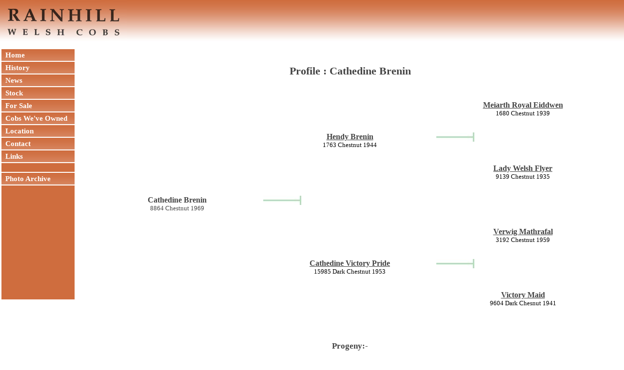

--- FILE ---
content_type: text/html; charset=UTF-8
request_url: http://www.rainhillwelshcobs.com/profile.php?name=Cathedine%20Brenin
body_size: 2165
content:

<!DOCTYPE html PUBLIC "-//W3C//DTD XHTML 1.0 Transitional//EN" "http://www.w3.org/TR/xhtml1/DTD/xhtml1-transitional.dtd">
<html xmlns="http://www.w3.org/1999/xhtml"><!-- InstanceBegin template="/Templates/layout.dwt" codeOutsideHTMLIsLocked="false" -->

<head>
<meta http-equiv="Content-Type" content="text/html; charset=utf-8" />
<link rel="stylesheet" type="text/css" media="screen" href="screen.css" />
<link rel="stylesheet" type="text/css" media="print" href="print.css" />
<!--[if IE]><link rel="stylesheet" type="text/css" media="screen" href="ie.css" /><![endif]-->
<link rel="shortcut icon" href="favicon.ico" />

<!-- InstanceBeginEditable name="doctitle" -->
<title>Profile - Cathedine Brenin : Rainhill Welsh Cobs</title>
<!-- InstanceEndEditable -->

<!-- InstanceBeginEditable name="head" -->
<meta name="Description" content="A small stud in South Oxfordshire breeding quality welsh cobs for driving, riding and showing in hand, and a photo archive of the pictures we have taken at the shows over the last 30 years." />
<meta name="Keywords" content="rainhill, welsh, cobs, horse, breed, riding, showing, driving, photos, for sale, royal welsh show, archive, search, bloodline, family tree, history, south oxfordshire, links" />
<meta http-equiv="imagetoolbar" content="no" />
<meta name="verify-v1" content="xLhKk6AjQDrurd9FN/jbwWvQZGQvHwWO+RVTmqzyj1E=" />
<!-- InstanceEndEditable -->
</head>

<body class="twoColHybLtHdr">

<div id="container">
  <div id="header">
    <img class="fltlft" src="images/logo_small.jpg" width="260" height="85" />
    <br class="clearfloat" />
  <!-- end #header --></div>
  
  <div id="sidebar1">
    <ul>
      <li><a href="index.php">&nbsp;&nbsp;Home</a></li>
      <li><a href="history.php">&nbsp;&nbsp;History</a></li>
      <li><a href="news.php">&nbsp;&nbsp;News</a></li>
      <li><a href="stock.php">&nbsp;&nbsp;Stock</a></li>
      <li><a href="forsale.php">&nbsp;&nbsp;For Sale</a></li>
      <li><a href="owned.php">&nbsp;&nbsp;Cobs We've Owned</a></li>
      <li><a href="location.htm">&nbsp;&nbsp;Location</a></li>
      <li><a href="contact.htm">&nbsp;&nbsp;Contact</a></li>
      <li><a href="links.php">&nbsp;&nbsp;Links</a></li>
      <li>&nbsp;</li>
      <li><a href="archive.php">&nbsp;&nbsp;Photo Archive</a></li>
      <li>&nbsp;<br /><br /><br /><br /><br /><br /><br /><br /><br /><br /><br /><br />&nbsp;</li>
    </ul>
    <br class="clearfloat" />
  </div>
  <!-- end #sidebar1 -->
  
  <!-- InstanceBeginEditable name="MainContent" -->
  <div id="mainContent">
	    
    <table border="0" width="100%" cellspacing="0" cellpadding="0" id="table1">
		<tr>
			<td>
			<h1 align="center"><br />Profile : Cathedine Brenin<br /></h1>
			</td>
		</tr>
		<tr>
			<td>
			<div align="center">
							</div>		
		</tr>
		<tr>
			<td>&nbsp;<div align="center">
				<table border="0" width="100%" cellspacing="0" cellpadding="0" id="table2">
					<tr>
						<td width="30%" align="center" nowrap>&nbsp;</td>
						<td width="30%" align="center" nowrap>&nbsp;</td>
						<td width="30%" align="center" nowrap>
						<p align='center'><a href='profile.php?name=Meiarth Royal Eiddwen'><font color='#444444'><b><u>Meiarth Royal Eiddwen</b></u></font></a><br><font size='2'>1680 Chestnut 1939</font></td>					</tr>
					<tr>
						<td width="30%" align="center" nowrap>&nbsp;</td>
						<td width="30%" align="center" nowrap>
						<p align='center'><a href='profile.php?name=Hendy Brenin'><font color='#444444'><b><u>Hendy Brenin</b></u></font></a><br><font size='2'>1763 Chestnut 1944</font></td>						<td width="30%" align="center" nowrap><p align="left">
						<img border="0" src="images/tree.jpg" width="78" height="19"></td>
					</tr>
					<tr>
						<td width="30%" align="center" nowrap>&nbsp;</td>
						<td width="30%" align="center" nowrap>&nbsp;</td>
						<td width="30%" align="center" nowrap>
						<p align='center'><a href='profile.php?name=Lady Welsh Flyer'><font color='#444444'><b><u>Lady Welsh Flyer</b></u></font></a><br><font size='2'>9139 Chestnut 1935</font></td>					</tr>
					<tr>
						<td width="30%" align="center" nowrap>
						<p align='center'><font color='#444444'><b>Cathedine Brenin</b><br>						<font size='2'>8864 Chestnut 1969</font></td>						<td width="30%" align="center" nowrap><p align="left">
						<img border="0" src="images/tree.jpg" width="78" height="19"></td>
						<td width="30%" align="center" nowrap>&nbsp;</td>
					</tr>
					<tr>
						<td width="30%" align="center" nowrap>&nbsp;</td>
						<td width="30%" align="center" nowrap>&nbsp;</td>
						<td width="30%" align="center" nowrap>
						<p align='center'><a href='profile.php?name=Verwig Mathrafal'><font color='#444444'><b><u>Verwig Mathrafal</b></u></font></a><br><font size='2'>3192 Chestnut 1959</font></td>					</tr>
					<tr>
						<td width="30%" align="center" nowrap>&nbsp;</td>
						<td width="30%" align="center" nowrap>
						<p align='center'><a href='profile.php?name=Cathedine Victory Pride'><font color='#444444'><b><u>Cathedine Victory Pride</b></u></font></a><br><font size='2'>15985 Dark Chestnut 1953</font></td>						<td width="30%" align="center" nowrap><p align="left">
						<img border="0" src="images/tree.jpg" width="78" height="19"></td>
					</tr>
					<tr>
						<td width="30%" align="center" nowrap>&nbsp;</td>
						<td width="30%" align="center" nowrap>&nbsp;</td>
						<td width="30%" align="center" nowrap>
						<p align='center'><a href='profile.php?name=Victory Maid'><font color='#444444'><b><u>Victory Maid</b></u></font></a><br><font size='2'>9604 Dark Chesnut 1941</font></td>					</tr>
				</table>
				<p>&nbsp;</p>
				<h3>Progeny:-</h3><a href='profile.php?name=Teilo Brenhines'>Teilo Brenhines</a>				<p>&nbsp;</p>
				<p></p><br><br>				
				<p>&nbsp;</div>
			</td>
		</tr>
	</table>
    
    
    <br class="clearfloat" />
  </div><!-- end #mainContent -->
  
  <!-- InstanceEndEditable -->
  <!-- This clearing element should immediately follow the #mainContent div in order to force the #container div to contain all child floats -->

    <br class="clearfloat" />

	<div id="footer">
      <p>&copy; Copyright Rainhill Welsh Cobs. Site Design by <a href="http://www.asapcomputers.co.uk" style="text-decoration:none; color:#CCCCCC" target="_blank">ASAP Computer Services</a></p>
  <!-- end #footer --></div>
  <!-- end #container --></div>
  
  <!-- Google Analytics -->
  <script type="text/javascript">
    var gaJsHost = (("https:" == document.location.protocol) ? "https://ssl." : "http://www.");
    document.write(unescape("%3Cscript src='" + gaJsHost + "google-analytics.com/ga.js' type='text/javascript'%3E%3C/script%3E"));
  </script>
  <script type="text/javascript">
    var pageTracker = _gat._getTracker("UA-2241029-8");
    pageTracker._initData();
    pageTracker._trackPageview();
  </script>
</body>
<!-- InstanceEnd --></html>
